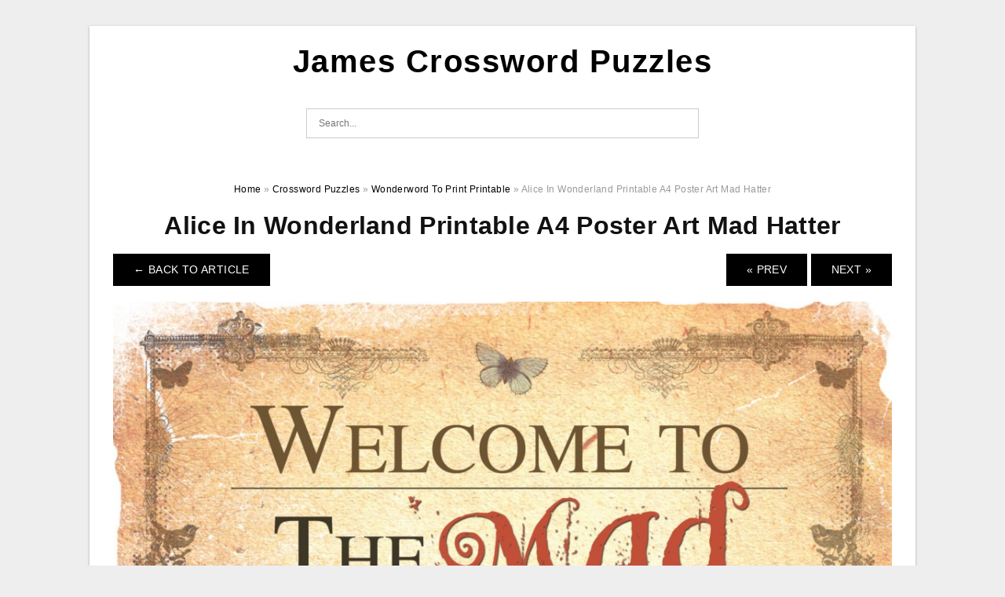

--- FILE ---
content_type: text/html; charset=UTF-8
request_url: https://jamescrosswordpuzzles.com/wonderword-to-print-printable/alice-in-wonderland-printable-a4-poster-art-mad-hatter/
body_size: 5516
content:
<!DOCTYPE html>
<html lang="en-US" prefix="og: https://ogp.me/ns#">
<head>
<meta charset="UTF-8">
<meta name="viewport" content="width=device-width, initial-scale=1, maximum-scale=1, user-scalable=0">
<link rel="profile" href="https://gmpg.org/xfn/11">
<link rel="pingback" href="https://jamescrosswordpuzzles.com/xmlrpc.php">

<!-- Icon -->
<link href='' rel='icon' type='image/x-icon'/>


<!-- Search Engine Optimization by Rank Math - https://rankmath.com/ -->
<title>Alice In Wonderland Printable A4 Poster Art Mad Hatter | James Crossword Puzzles</title>
<meta name="description" content="Alice In Wonderland Printable A4 Poster Art Mad Hatter"/>
<meta name="robots" content="follow, index, max-snippet:-1, max-video-preview:-1, max-image-preview:large"/>
<link rel="canonical" href="https://jamescrosswordpuzzles.com/wonderword-to-print-printable/alice-in-wonderland-printable-a4-poster-art-mad-hatter/" />
<meta property="og:locale" content="en_US" />
<meta property="og:type" content="article" />
<meta property="og:title" content="Alice In Wonderland Printable A4 Poster Art Mad Hatter | James Crossword Puzzles" />
<meta property="og:description" content="Alice In Wonderland Printable A4 Poster Art Mad Hatter" />
<meta property="og:url" content="https://jamescrosswordpuzzles.com/wonderword-to-print-printable/alice-in-wonderland-printable-a4-poster-art-mad-hatter/" />
<meta property="og:site_name" content="James Crossword Puzzles" />
<meta property="og:updated_time" content="2022-06-28T00:57:10+07:00" />
<meta property="og:image" content="https://jamescrosswordpuzzles.com/wp-content/uploads/2022/06/alice-in-wonderland-printable-a4-poster-art-mad-hatter.jpg" />
<meta property="og:image:secure_url" content="https://jamescrosswordpuzzles.com/wp-content/uploads/2022/06/alice-in-wonderland-printable-a4-poster-art-mad-hatter.jpg" />
<meta property="og:image:width" content="1060" />
<meta property="og:image:height" content="1500" />
<meta property="og:image:alt" content="Alice In Wonderland Printable A4 Poster Art Mad Hatter" />
<meta property="og:image:type" content="image/jpeg" />
<meta name="twitter:card" content="summary_large_image" />
<meta name="twitter:title" content="Alice In Wonderland Printable A4 Poster Art Mad Hatter | James Crossword Puzzles" />
<meta name="twitter:description" content="Alice In Wonderland Printable A4 Poster Art Mad Hatter" />
<meta name="twitter:image" content="https://jamescrosswordpuzzles.com/wp-content/uploads/2022/06/alice-in-wonderland-printable-a4-poster-art-mad-hatter.jpg" />
<!-- /Rank Math WordPress SEO plugin -->

<link rel="alternate" type="application/rss+xml" title="James Crossword Puzzles &raquo; Feed" href="https://jamescrosswordpuzzles.com/feed/" />
<link rel="alternate" type="application/rss+xml" title="James Crossword Puzzles &raquo; Comments Feed" href="https://jamescrosswordpuzzles.com/comments/feed/" />
<link rel="alternate" title="oEmbed (JSON)" type="application/json+oembed" href="https://jamescrosswordpuzzles.com/wp-json/oembed/1.0/embed?url=https%3A%2F%2Fjamescrosswordpuzzles.com%2Fwonderword-to-print-printable%2Falice-in-wonderland-printable-a4-poster-art-mad-hatter%2F" />
<link rel="alternate" title="oEmbed (XML)" type="text/xml+oembed" href="https://jamescrosswordpuzzles.com/wp-json/oembed/1.0/embed?url=https%3A%2F%2Fjamescrosswordpuzzles.com%2Fwonderword-to-print-printable%2Falice-in-wonderland-printable-a4-poster-art-mad-hatter%2F&#038;format=xml" />
<style id='wp-img-auto-sizes-contain-inline-css' type='text/css'>
img:is([sizes=auto i],[sizes^="auto," i]){contain-intrinsic-size:3000px 1500px}
/*# sourceURL=wp-img-auto-sizes-contain-inline-css */
</style>
<style id='wp-emoji-styles-inline-css' type='text/css'>

	img.wp-smiley, img.emoji {
		display: inline !important;
		border: none !important;
		box-shadow: none !important;
		height: 1em !important;
		width: 1em !important;
		margin: 0 0.07em !important;
		vertical-align: -0.1em !important;
		background: none !important;
		padding: 0 !important;
	}
/*# sourceURL=wp-emoji-styles-inline-css */
</style>
<link rel='stylesheet' id='themejazz-style-css' href='https://jamescrosswordpuzzles.com/wp-content/themes/ultimage-v3.0.2/style.css?ver=1' type='text/css' media='all' />
<link rel="https://api.w.org/" href="https://jamescrosswordpuzzles.com/wp-json/" /><link rel="alternate" title="JSON" type="application/json" href="https://jamescrosswordpuzzles.com/wp-json/wp/v2/media/729" /><link rel="EditURI" type="application/rsd+xml" title="RSD" href="https://jamescrosswordpuzzles.com/xmlrpc.php?rsd" />
<meta name="generator" content="WordPress 6.9" />
<link rel='shortlink' href='https://jamescrosswordpuzzles.com/?p=729' />
<link rel="stylesheet" href="https://jamescrosswordpuzzles.com/wp-content/plugins/ar-widget/css/style.css">
<style media="screen">
    
            /*Site Padding*/
        #page{
        	margin-top: 10px;
            margin-bottom: 0px;
        }
    </style>

<style type="text/css" title="dynamic-css" class="options-output">#content #primary.col-md-9,#attachment.col-md-9{border-right:1px solid #E8E8E8;}.site-content{background-color:#fff;}#secondary .widget ul li{border-bottom:1px solid #eeeeee;}</style>
</head>

<body class="attachment wp-singular attachment-template-default single single-attachment postid-729 attachmentid-729 attachment-jpeg wp-theme-ultimage-v302">

	<div class="top-navigation">
		<div class="container default-width"  >
					</div>
	</div>

	
<div id="page" class="hfeed site container default-width"  >
	<a class="skip-link screen-reader-text" href="#content">Skip to content</a>

	<header id="masthead" class="site-header">
		<div class="row">
		<!-- Site Branding Code -->
				<div class="site-branding logo-center">

							<div class="main-site-title">
											<h2 class="site-title"><a href="https://jamescrosswordpuzzles.com/" rel="home">James Crossword Puzzles</a></h2>
																<p class="site-description"></p>
									</div>
			
			<!-- Header Ad, Display Search Form If Empty -->
			
			<!-- Header Search Form -->
							<div class="top-search">
					
<form role="search" method="get" class="search-form" action="https://jamescrosswordpuzzles.com/">
	<input type="search" class="search-field" placeholder="Search..." value="" name="s" title="Search for:" />
	<input type="submit" class="search-submit" value="Search" />
</form>
				</div>
			
			<div class="clearfix"></div>
		</div><!-- .site-branding -->
				</div>

			</header><!-- #masthead -->

	<div id="content" class="site-content clearfix">

<div id="attachment" class="content-area col-md-12">
  		<div class="breadcrumbs"><span itemscope itemtype="http://data-vocabulary.org/Breadcrumb"><a href="https://jamescrosswordpuzzles.com/" itemprop="url"><span itemprop="title">Home</span></a></span> <span class="sep"> &raquo; </span> <span itemscope itemtype="http://data-vocabulary.org/Breadcrumb"><a href="https://jamescrosswordpuzzles.com/category/crossword-puzzles/" itemprop="url"><span itemprop="title">Crossword Puzzles</span></a></span> <span class="sep"> &raquo; </span> <span itemscope itemtype="http://data-vocabulary.org/Breadcrumb"><a href="https://jamescrosswordpuzzles.com/wonderword-to-print-printable/" itemprop="url"><span itemprop="title">Wonderword To Print Printable</span></a></span> <span class="sep"> &raquo; </span> <span class="current">Alice In Wonderland Printable A4 Poster Art Mad Hatter</span></div><!-- .breadcrumbs -->		<div id="post-729" class="clearfix post-729 attachment type-attachment status-inherit hentry">
			<h1 class="entry-title">Alice In Wonderland Printable A4 Poster Art Mad Hatter</h1>
			<div class="entry-meta display-none">
				<span class="meta-prep meta-prep-author">By</span> <span class="author vcard"><a class="url fn n" href="https://jamescrosswordpuzzles.com/author/bismillah/" title="View all posts by James Brayent" rel="author">James Brayent</a></span>				<span class="meta-sep">|</span>
				<span class="meta-prep meta-prep-entry-date">Published</span> <span class="entry-date"><abbr class="published updated" title="12:57 am">June 28, 2022</abbr></span> <span class="meta-sep">|</span> Full size is <a href="https://jamescrosswordpuzzles.com/wp-content/uploads/2022/06/alice-in-wonderland-printable-a4-poster-art-mad-hatter.jpg" title="Link to full-size image">1060 &times; 1500</a> pixels							</div><!-- .entry-meta -->
      			<div class="entry-content">
				<div class="entry-attachment">
                                        <div class="nav-atach clearfix">
                                                                                    <a href="https://jamescrosswordpuzzles.com/wonderword-to-print-printable/" title="Return to Wonderword To Print Printable" class="back-to-article"><span class="meta-nav">&larr;</span> Back To Article</a>
                                                                                                                <div id="nav-below" class="navigation">
                                <div class="nav-previous">
                                    <a href='https://jamescrosswordpuzzles.com/wonderword-to-print-printable/pin-on-free-printables/'>&laquo; Prev</a>                                </div>
                                <div class="nav-next">
                                    <a href='https://jamescrosswordpuzzles.com/wonderword-to-print-printable/alice-in-wonderland-signs-and-free-printables/'>Next &raquo;</a>                                </div>
                            </div><!-- #nav-below -->
                                                </div><!-- End Nav Attach -->
                    <div class="attachment-image">
                        <a href="https://jamescrosswordpuzzles.com/wonderword-to-print-printable/alice-in-wonderland-signs-and-free-printables/" title="Alice In Wonderland Printable A4 Poster Art Mad Hatter" rel="attachment">
                            <img width="1060" height="1500" src="https://jamescrosswordpuzzles.com/wp-content/uploads/2022/06/alice-in-wonderland-printable-a4-poster-art-mad-hatter.jpg" class="attachment-full size-full" alt="Alice In Wonderland Printable A4 Poster Art Mad Hatter" decoding="async" fetchpriority="high" srcset="https://jamescrosswordpuzzles.com/wp-content/uploads/2022/06/alice-in-wonderland-printable-a4-poster-art-mad-hatter.jpg 1060w, https://jamescrosswordpuzzles.com/wp-content/uploads/2022/06/alice-in-wonderland-printable-a4-poster-art-mad-hatter-724x1024.jpg 724w, https://jamescrosswordpuzzles.com/wp-content/uploads/2022/06/alice-in-wonderland-printable-a4-poster-art-mad-hatter-768x1087.jpg 768w, https://jamescrosswordpuzzles.com/wp-content/uploads/2022/06/alice-in-wonderland-printable-a4-poster-art-mad-hatter-728x1030.jpg 728w" sizes="(max-width: 1060px) 100vw, 1060px" />                        </a>
                    </div>
                                                            			    </div><!-- .entry-attachment -->
                                <p style="text-align: center;">
<p align="center" style="text-align: center;"><a href="https://jamescrosswordpuzzles.com/wonderword-to-print-printable/alice-in-wonderland-printable-a4-poster-art-mad-hatter/"><img decoding="async" src="https://jamescrosswordpuzzles.com/wp-content/uploads/2022/06/alice-in-wonderland-printable-a4-poster-art-mad-hatter.jpg" alt="Alice In Wonderland Printable A4 Poster Art Mad Hatter" title="alice in wonderland printable a4 poster art mad hatter"></a></p>
<p style="text-align: center;">Alice In Wonderland Printable A4 Poster Art Mad Hatter</p>
<h2 style="text-align: justify;">Wonderword To Print Printable</h2>
<p style="text-align: justify;"><strong>Alice In Wonderland Printable A4 Poster Art Mad Hatter</strong></a> &#8211; Are you wondering how to locate printable crossword puzzles? What are the advantages in printable puzzles over online ones? And how can you get the puzzles at no cost? Read on for the answers! Here are a few of the most commonly asked questions that people have about crossword puzzles. When you know the answer, you can get started with your crossword puzzle! And once you have completed your puzzle, print the page and complete it at any time you&#8217;d like.</p>
<h2 style="text-align: justify;">What Is The Hardest Crossword Puzzle?</h2>
<p style="text-align: justify;">There&#8217;s no such thing as a simple printable crossword game. The majority of crosswords are challenging enough they require to solve them is to research the answers. That&#8217;s not cheating, but simply learning for the next time. If you&#8217;re really stuck you may want to try looking up the answers online on the Internet. But, some puzzles are difficult enough that they requires a lot of patience and time to finish these.</p>
<p style="text-align: justify;">The &#8220;It&#8217;s All the Rage&#8221; theme in one printable crossword game could leave you searching for synonyms that describe what the words are. Another puzzle features a theme of aviation and tennis terms. A third puzzle involves an ancient past. It is unlikely that you are familiar with these topics. A professor from MIT even deemed this puzzle the most difficult printable crossword ever. There are a variety of other themes as well.</p>
<h2 style="text-align: justify;">Do You Print The Crossword Puzzle?</h2>
<p style="text-align: justify;">If you&#8217;re in search of a cost-free option to print an online crossword puzzle there are a few options to consider. Create your own puzzle with Microsoft Word. It has many designs to pick from, or you can build the puzzle yourself. If you&#8217;re not sure of how to get started drawing the puzzle before you open Word might be a better option. Then, open Word and select the &#8220;Templates&#8221; tab, which provides a wide selection of templates. It is possible to download an appropriate crossword puzzle template from a third-party website. Be sure certain you download the template for the puzzle in Word format.</p>
<p style="text-align: justify;">If you&#8217;d like to print an answer to a crossword in the largest size, you could also download a PDF version. This is different when printing a puzzle using regular paper. In a PDF file, you will see the grid squares as solid black. Additionally, you will find the answer to previously solved puzzles. You can also change the print settings in order to print the picture bigger If needed. Check &#8220;Preview&#8221; prior to printing to ensure all the pieces will fit onto one page.</p>
<h3>Wonderword To Print Printable</h3>
<p style="text-align: center;">
<p align="center" style="text-align: center;"><a href="https://jamescrosswordpuzzles.com/wonderword-to-print-printable/pin-on-free-printables/"><img decoding="async" src="https://jamescrosswordpuzzles.com/wp-content/uploads/2022/06/pin-on-free-printables.jpg" alt="Pin On Free Printables" title="pin on free printables"></a></p>
<p style="text-align: center;">Pin On Free Printables</p>
<p style="text-align: center;">
<p style="text-align: center;">
<h2 style="text-align: justify;">Where Can I Find Free Crosswords?</h2>
<p style="text-align: justify;">Every newspaper nowadays has crossword puzzles. They&#8217;re time-sensitive, and excellent for both entertainment and learning. They are free printable crosswords are perfect for both fun and learning They require no more than a writing utensil and a thinking cap! These puzzles are full mental exercises! To complete them, you must find clues that match their appropriate equivalents. This is an undertaking, especially if you aren&#8217;t a natural at solving it.</p>
<p style="text-align: justify;">If you&#8217;re in search of an online printable crossword then the Washington Post has many puzzles that you can choose from. There&#8217;s a crossword for every day of the year. You can play the game on the internet or print out the puzzles and solve them together with a companion. If you want to play on the internet, you&#8217;ll want to click the menu icon located in the upper left-hand corner. On the rightside, select Settings. Once you&#8217;ve clicked on the link, you&#8217;ll be able to see an overview of all crossword puzzles available.</p>
<h3>Related For Wonderword To Print Printable</h3>
<p><span><div id="box"><ul class="navsl"><li><a href="https://jamescrosswordpuzzles.com/dingbats-with-answers-free/">Dingbats with Answers Free</a></li><li><a href="https://jamescrosswordpuzzles.com/free-crossword-puzzles-festive/">Free Crossword Puzzles Festive</a></li><li><a href="https://jamescrosswordpuzzles.com/free-daily-printable-crossword-puzzles-7-2/">Free Daily Printable Crossword Puzzles 7</a></li><li><a href="https://jamescrosswordpuzzles.com/printable-crossword-of-the-day/">Printable Crossword Of The Day</a></li><li><a href="https://jamescrosswordpuzzles.com/shafer-and-printable-crossword/">Shafer And Printable Crossword</a></li></ul></div></span></p>
                                                        			</div><!-- .entry-content -->
        			<div class="entry-utility">
        				        			</div><!-- .entry-utility -->
        		</div><!-- #post-## -->
                
	<div class="home-recent-gallery clearfix">
					<h3 class="media-recent-gallery-title">Wonderword To Print Printable Gallery</h3>
		
					<span class="home-image-thumbnail-full">					<a href="https://jamescrosswordpuzzles.com/wonderword-to-print-printable/alice-in-wonderland-printable-a4-poster-art-mad-hatter/" title="Alice In Wonderland Printable A4 Poster Art Mad Hatter">
						<img width="150" height="150" src="https://jamescrosswordpuzzles.com/wp-content/uploads/2022/06/alice-in-wonderland-printable-a4-poster-art-mad-hatter-150x150.jpg" alt="Alice In Wonderland Printable A4 Poster Art Mad Hatter" title="Alice In Wonderland Printable A4 Poster Art Mad Hatter" />
					</a>
				</span><!--end list gallery-->

							<span class="home-image-thumbnail-full">					<a href="https://jamescrosswordpuzzles.com/wonderword-to-print-printable/pin-on-free-printables/" title="Pin On Free Printables">
						<img width="150" height="150" src="https://jamescrosswordpuzzles.com/wp-content/uploads/2022/06/pin-on-free-printables-150x150.jpg" alt="Pin On Free Printables" title="Pin On Free Printables" />
					</a>
				</span><!--end list gallery-->

							<span class="home-image-thumbnail-full">					<a href="https://jamescrosswordpuzzles.com/wonderword-to-print-printable/alice-in-wonderland-signs-and-free-printables/" title="Alice In Wonderland Signs And Free Printables">
						<img width="150" height="150" src="https://jamescrosswordpuzzles.com/wp-content/uploads/2022/06/alice-in-wonderland-signs-and-free-printables-150x150.png" alt="Alice In Wonderland Signs And Free Printables" title="Alice In Wonderland Signs And Free Printables" />
					</a>
				</span><!--end list gallery-->

							<span class="home-image-thumbnail-full">					<a href="https://jamescrosswordpuzzles.com/wonderword-to-print-printable/printable-alice-in-wonderland-quotes-quotesgram/" title="Printable Alice In Wonderland Quotes QuotesGram">
						<img width="150" height="150" src="https://jamescrosswordpuzzles.com/wp-content/uploads/2022/06/printable-alice-in-wonderland-quotes-quotesgram-150x150.jpg" alt="Printable Alice In Wonderland Quotes QuotesGram" title="Printable Alice In Wonderland Quotes QuotesGram" />
					</a>
				</span><!--end list gallery-->

				</div><!--end flexslider-->
	            </div> <!-- end #attachment -->

	</div><!-- #content -->

</div><!-- #page -->

	
	<footer id="colophon" class="site-footer">
		<div class="container default-width"  >
			
							<div class="footer-bottom-center col-xs-12">
					<nav id="nav-footer">
					<div class="menu"><ul>
<li class="page_item page-item-6"><a href="https://jamescrosswordpuzzles.com/about-us/">About Us</a></li>
<li class="page_item page-item-7"><a href="https://jamescrosswordpuzzles.com/contact/">Contact</a></li>
<li class="page_item page-item-9"><a href="https://jamescrosswordpuzzles.com/cookie-policy/">Cookie Policy</a></li>
<li class="page_item page-item-10"><a href="https://jamescrosswordpuzzles.com/dmca/">DMCA</a></li>
<li class="page_item page-item-11"><a href="https://jamescrosswordpuzzles.com/privacy-policy-2/">Privacy Policy</a></li>
<li class="page_item page-item-12"><a href="https://jamescrosswordpuzzles.com/privacy-policy/">Privacy Policy</a></li>
<li class="page_item page-item-8"><a href="https://jamescrosswordpuzzles.com/terms-of-use/">Terms of Use</a></li>
</ul></div>
					</nav>
					<div class="site-info">
											</div><!-- .site-info -->
				</div>
						<div class="clearfix"></div>
		</div>
	</footer><!-- #colophon -->

<div class="back-top" id="back-top">&uarr;</div>

<script type="speculationrules">
{"prefetch":[{"source":"document","where":{"and":[{"href_matches":"/*"},{"not":{"href_matches":["/wp-*.php","/wp-admin/*","/wp-content/uploads/*","/wp-content/*","/wp-content/plugins/*","/wp-content/themes/ultimage-v3.0.2/*","/*\\?(.+)"]}},{"not":{"selector_matches":"a[rel~=\"nofollow\"]"}},{"not":{"selector_matches":".no-prefetch, .no-prefetch a"}}]},"eagerness":"conservative"}]}
</script>
<script type="text/javascript" src="https://jamescrosswordpuzzles.com/wp-includes/js/jquery/jquery.js" id="jquery-js"></script>
<script type="text/javascript" src="https://jamescrosswordpuzzles.com/wp-content/themes/ultimage-v3.0.2/assets/js/main.min.js?ver=6.9" id="themejazz-mainjs-js"></script>

<script defer src="https://static.cloudflareinsights.com/beacon.min.js/vcd15cbe7772f49c399c6a5babf22c1241717689176015" integrity="sha512-ZpsOmlRQV6y907TI0dKBHq9Md29nnaEIPlkf84rnaERnq6zvWvPUqr2ft8M1aS28oN72PdrCzSjY4U6VaAw1EQ==" data-cf-beacon='{"version":"2024.11.0","token":"5ce48068dd28479e870bb66aef8eb3be","r":1,"server_timing":{"name":{"cfCacheStatus":true,"cfEdge":true,"cfExtPri":true,"cfL4":true,"cfOrigin":true,"cfSpeedBrain":true},"location_startswith":null}}' crossorigin="anonymous"></script>
</body>
</html>
